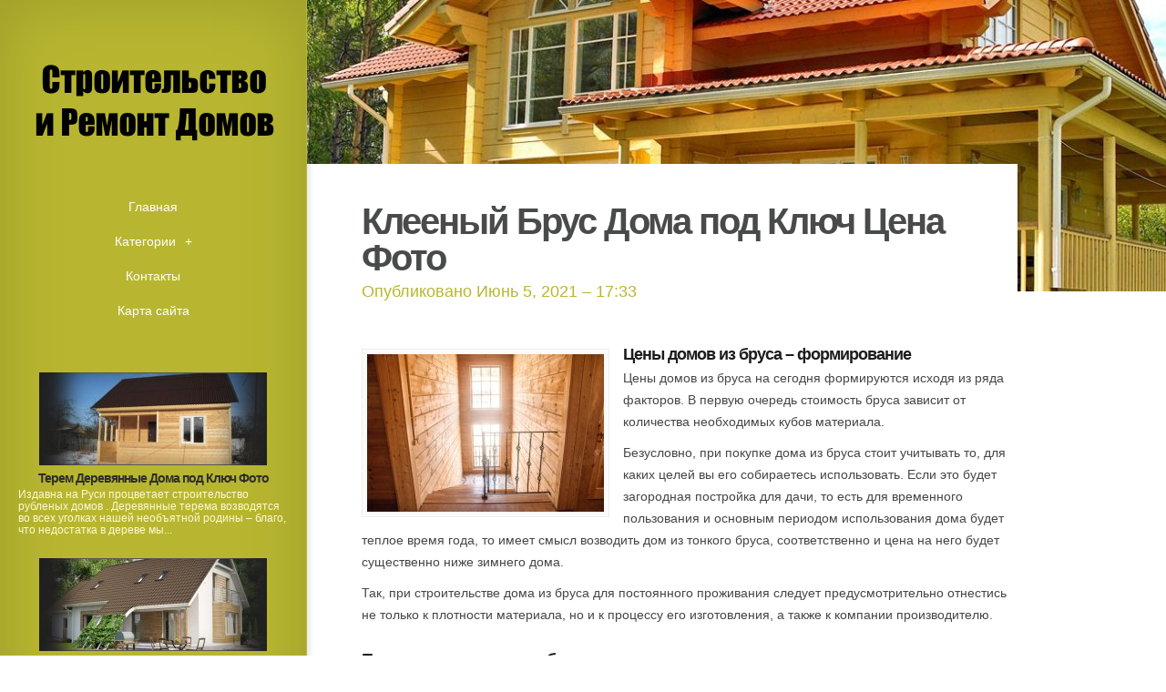

--- FILE ---
content_type: text/html; charset=UTF-8
request_url: http://www.farrgo.ru/DomaIzKleenogoBrusa/kleeniy-brus-doma-pod-kluch-cena-foto
body_size: 5349
content:
<!DOCTYPE html>
<!--[if IE 6]>
<html id='ie6' lang='ru'>
<![endif]-->
<!--[if IE 7]>
<html id='ie7' lang='ru'>
<![endif]-->
<!--[if IE 8]>
<html id='ie8' lang='ru'>
<![endif]-->
<!--[if !(IE 6) | !(IE 7) | !(IE 8)  ]><!-->
<html lang='ru'>
<!--<![endif]-->
<head>
<meta charset='UTF-8' />
<meta name='viewport' content='width=device-width, initial-scale=1.0, maximum-scale=1.0, user-scalable=0' />

<link rel='shortcut icon' href='http://www.farrgo.ru/templates/origin_ru/style/images/favicon.png' type='image/png' />
<link rel='alternate' type='application/rss+xml' title='Строительство и Ремонт Домов RSS Feed' href='http://www.farrgo.ru/feed/rss/' />

<link rel='stylesheet' href='http://www.farrgo.ru/templates/origin_ru/style/fonts/kelson.css' type='text/css' media='all' />

<link rel='stylesheet' href='http://www.farrgo.ru/templates/origin_ru/style/style.css' type='text/css' media='all' />
<link rel='stylesheet' href='http://www.farrgo.ru/templates/origin_ru/style/inc_style.css' type='text/css' media='all' />

<script type='text/javascript' src='http://ajax.googleapis.com/ajax/libs/jquery/1.10.2/jquery.min.js'></script>
<script type='text/javascript' src='http://www.farrgo.ru/templates/origin_ru/js/jquery-migrate.min.js'></script>
<script type='text/javascript' src='http://www.farrgo.ru/templates/origin_ru/js/custom.js'></script>


<!--[if lt IE 9]>
	<script src='http://www.farrgo.ru/templates/origin_ru/js/html5.js' type='text/javascript'></script>
	<script src='http://www.farrgo.ru/templates/origin_ru/js/respond.min.js' type='text/javascript'></script>
<![endif]-->
<title>Клееный Брус Дома под Ключ Цена Фото[Строительство и Ремонт Домов]</title>

<meta name='keywords' content='Клееный Брус Дома под Ключ Цена Фото' />
<meta name='description' content='Цены домов из бруса – формирование Цены домов из бруса на сегодня формируются исходя из ряда факторов. В первую очередь стоимость бруса зависит от количества необходимых кубов материала. Безусловно...' /><meta content='article' property='og:type' />
<meta content='Клееный Брус Дома под Ключ Цена Фото' property='og:title' />
<meta content='http://www.farrgo.ru/DomaIzKleenogoBrusa/kleeniy-brus-doma-pod-kluch-cena-foto' property='og:url' />
<meta content='http://www.farrgo.ru/img/thumb/kleeniy_brus_doma_pod_kluch_cena.jpg' property='og:image' />

<link rel='stylesheet' href='http://www.farrgo.ru/templates/origin_ru/style/shortcodes.css' type='text/css' media='all' />
<link rel='stylesheet' href='http://www.farrgo.ru/templates/origin_ru/style/plugins.css' type='text/css' media='all' />
<link media='screen' type='text/css' href='http://www.farrgo.ru/templates/origin_ru/style/jquery.fancybox.css' rel='stylesheet' />

<script type='text/javascript' src='http://www.farrgo.ru/templates/origin_ru/js/jquery.fancybox.pack.js'></script>
<script type='text/javascript' src='http://www.farrgo.ru/templates/origin_ru/js/fancybox.js'></script>
<script type='text/javascript' src='http://www.farrgo.ru/templates/origin_ru/js/et_slider.js'></script>

</head>
<body class="single single-post single-format-standard et_frontend_customizer gecko et_includes_sidebar">
	<div id="main-wrap" class="clearfix">
		<div id="info-bg"></div>
		<div id="info-area">
			<div id="logo-area">
	<a href="http://www.farrgo.ru/"><img src="http://www.farrgo.ru/img/logo.png" alt="Строительство и Ремонт Домов" id="logo" /></a>
</div>
<span id="mobile-nav">Навигация<span>+</span></span>
<nav id="top-menu">
	<ul id="menu-new-menu" class="nav et_disable_top_tier">
		<li class="menu-item"><a href="http://www.farrgo.ru/">Главная</a></li>
		<li class="menu-item menu-item-has-children"><a href="#">Категории</a>
			<ul class="sub-menu">
				<li class="menu-item"><a href="http://www.farrgo.ru/DerevyannieDoma/">Деревянные дома</a></li><li class="menu-item"><a href="http://www.farrgo.ru/DachnieDoma/">Дачные дома</a></li><li class="menu-item"><a href="http://www.farrgo.ru/DomIzGazobetona/">Дом из газобетона</a></li><li class="menu-item"><a href="http://www.farrgo.ru/DomIzBreven/">Дом из бревен</a></li><li class="menu-item"><a href="http://www.farrgo.ru/KarkasnieDoma/">Каркасные дома</a></li><li class="menu-item"><a href="http://www.farrgo.ru/GotovieDoma/">Готовые дома</a></li><li class="menu-item"><a href="http://www.farrgo.ru/DomaDlyaPostoyannogoProzhivaniya/">Дома для постоянного проживания</a></li><li class="menu-item"><a href="http://www.farrgo.ru/DomaIzBrusa/">Дома из бруса</a></li><li class="menu-item"><a href="http://www.farrgo.ru/DomaIzKirpicha/">Дома из кирпича</a></li><li class="menu-item"><a href="http://www.farrgo.ru/DomaIzKleenogoBrusa/">Дома из клееного бруса</a></li><li class="menu-item"><a href="http://www.farrgo.ru/DomaIzOcilindrovannogoBrevna/">Дома из оцилиндрованного бревна</a></li><li class="menu-item"><a href="http://www.farrgo.ru/DomaIzPaneley/">Дома из панелей</a></li><li class="menu-item"><a href="http://www.farrgo.ru/DomaIzPenoblokov/">Дома из пеноблоков</a></li><li class="menu-item"><a href="http://www.farrgo.ru/DomaPodKluch/">Дома под ключ</a></li><li class="menu-item"><a href="http://www.farrgo.ru/NedorogieDoma/">Недорогие дома</a></li><li class="menu-item"><a href="http://www.farrgo.ru/ProektiDomov/">Проекты домов</a></li><li class="menu-item"><a href="http://www.farrgo.ru/ShitovieDoma/">Щитовые дома</a></li><li class="menu-item"><a href="http://www.farrgo.ru/StroitelstvoDomovPodKluch/">Строительство домов под ключ</a></li>			</ul>
		</li>
		<li class="menu-item"><a href="http://www.farrgo.ru/contact/">Контакты</a></li>
		<li class="menu-item"><a href="http://www.farrgo.ru/sitemap/">Карта сайта</a></li>
	</ul>
</nav>
			<div id="sidebar">


<div class="widget_previews">
		<div class="preview">
		<span class="bg"></span>
		<div class="block">
			<a href="/DerevyannieDoma/terem-derevyannie-doma-pod-kluch-foto"><img width="280" height="100" alt="Терем Деревянные Дома под Ключ Фото" src="http://www.farrgo.ru//img/preview/terem_derevyannie_doma_pod_kluch_foto.jpg" />
			<span class="overlay"></span>
			<span class="overlay2"></span></a>
		</div>
		<h4 class="widgettitle"><a href="/DerevyannieDoma/terem-derevyannie-doma-pod-kluch-foto">Терем Деревянные Дома под Ключ Фото</a></h4>
		<p>Издавна на Руси процветает строительство рубленых домов . Деревянные терема возводятся во всех уголках нашей необъятной родины – благо, что недостатка в дереве мы...</p>
	</div>
		<div class="preview">
		<span class="bg"></span>
		<div class="block">
			<a href="/DomIzGazobetona/dom-gazobetona-pod-kluch-cena-perm"><img width="280" height="100" alt="Дом Газобетона под Ключ Цена Пермь" src="http://www.farrgo.ru//img/preview/dom_gazobetona_pod_kluch_cena_perm.jpg" />
			<span class="overlay"></span>
			<span class="overlay2"></span></a>
		</div>
		<h4 class="widgettitle"><a href="/DomIzGazobetona/dom-gazobetona-pod-kluch-cena-perm">Дом Газобетона под Ключ Цена Пермь</a></h4>
		<p>Дома, имеющие площадь от 50 до 100 квадратов, могут подойти для проживания небольшой и средней семьи, а также в качестве дачных домиков. Основное преимущество данных...</p>
	</div>
		<div class="preview">
		<span class="bg"></span>
		<div class="block">
			<a href="/DomIzBreven/doma-bolshih-breven-pod-kluch"><img width="280" height="100" alt="Дома Больших Бревен под Ключ" src="http://www.farrgo.ru//img/preview/doma_bolshih_breven_pod_kluch.jpg" />
			<span class="overlay"></span>
			<span class="overlay2"></span></a>
		</div>
		<h4 class="widgettitle"><a href="/DomIzBreven/doma-bolshih-breven-pod-kluch">Дома Больших Бревен под Ключ</a></h4>
		<p>Деревянный дом должен быть обязательно настоящий. Строительство домов из бревна в Перми должно выполняться людьми, знающими свое дело. Дело в том, что наш родной...</p>
	</div>
		<div class="preview">
		<span class="bg"></span>
		<div class="block">
			<a href="/KarkasnieDoma/karkasnie-doma-pod-kluch-nedorogo-prozhivaniya-ceni"><img width="280" height="100" alt="Каркасные Дома под Ключ Недорого Проживания Цены" src="http://www.farrgo.ru//img/preview/karkasnie_doma_pod_kluch_nedorogo_prozhivaniya.jpg" />
			<span class="overlay"></span>
			<span class="overlay2"></span></a>
		</div>
		<h4 class="widgettitle"><a href="/KarkasnieDoma/karkasnie-doma-pod-kluch-nedorogo-prozhivaniya-ceni">Каркасные Дома под Ключ Недорого Проживания Цены</a></h4>
		<p>Общая площадь: 69 м2 Полезная: 50 м2 0.62. - м. р. комплект дома с завода Общая площадь: 76 м2 Полезная: 58 м2 0.56. - м. р. Общая площадь: 79 м2 Полезная: 66 м2...</p>
	</div>
	</div>



	

	
	
<div class="twitter">
	<h4>Из Твиттера</h4>
			<div class="tweet">
			<div class="tweet_block clearfix">
				<div class="tweet_img">
					<img alt="HadiThePrince" src="/img/avatar/haditheprince.jpg" />
					<span class="overlay"></span>
				</div>
				<span class="tweet-author">HadiThePrince</span>
				<span class="tweet-date">Воскресенье 18, Сентябрь 2016 19:42</span>
			</div>
			<div class="tweet-text clearfix">
				@<strong>Крипто смыслы</strong>: Деревянные дома Под ключ: Наша компания MV Group предлагает Вам широкий спектр услуг по строительству деревянных домов. Это постройки из…
			</div>
		</div>
			<div class="tweet">
			<div class="tweet_block clearfix">
				<div class="tweet_img">
					<img alt="kanikiforova885" src="/img/avatar/kanikiforova885.jpg" />
					<span class="overlay"></span>
				</div>
				<span class="tweet-author">kanikiforova885</span>
				<span class="tweet-date">Понедельник 26, Сентябрь 2016 05:12</span>
			</div>
			<div class="tweet-text clearfix">
				@<strong>Каролина Никифорова</strong>: #неделя #свобода #вампиры деревянные дома под ключ уфа цена
			</div>
		</div>
	</div>

<script type="text/javascript">
<!--
var _acic={dataProvider:10};(function(){var e=document.createElement("script");e.type="text/javascript";e.async=true;e.src="https://www.acint.net/aci.js";var t=document.getElementsByTagName("script")[0];t.parentNode.insertBefore(e,t)})()
//-->
</script><div class="mads-block"></div>
</div>
		</div>
		<div id="main">
			<div id="wrapper">
				<div style="background-image: url(/img/background/kleeniy_brus_doma_pod_kluch_cena.jpg);" id="big_thumbnail"></div>
				<div id="main-content">
					<article class="post type-post format-standard hentry entry-content clearfix">
						<div class="main-title">
							<h1>Клееный Брус Дома под Ключ Цена Фото</h1>
							<p class="meta-info">Опубликовано Июнь 5, 2021 &#8211; 17:33</p>
						</div>
						
	<img src="/img/stoimost_domov_iz_kleenogo_brusa.jpg" class="left_align" alt="Стоимость домов из клееного бруса" title="Дома из клееного бруса цены" width="260" height="173" />
<h3><strong>Цены домов из бруса – формирование</strong></h3>

<p>Цены домов из бруса на сегодня формируются исходя из ряда факторов. В первую очередь стоимость бруса зависит от количества необходимых кубов материала.</p>

<p>Безусловно, при покупке дома из бруса стоит учитывать то, для каких целей вы его собираетесь использовать. Если это будет загородная постройка для дачи, то есть для временного пользования и основным периодом использования дома будет теплое время года, то имеет смысл возводить дом из тонкого бруса, соответственно и цена на него будет существенно ниже зимнего дома.</p>

<p>Так, при строительстве дома из бруса для постоянного проживания следует предусмотрительно отнестись не только к плотности материала, но и к процессу его изготовления, а также к компании производителю.</p>
<br /><h3><strong>Преимущества домов из бруса</strong></h3>

<p>Дома из бруса, цены на которые регулируются в зависимости от свойств строительного материала, пользуются популярностью в России издавна. Богатые лесные массивы и достаточно недорогой способ строительства позволили людям разного достатка возводить себе экологически чистые и эстетически привлекательные дома.</p>

<p>Компания Приозерский Лесокомбинат-Дом, с помощью масштабного парка оборудования и собственных лесозаготовок занимается строительством домов из бруса, созданного высококачественным в соответствии с европейскими стандартами.</p>

<p>Дома из клееного профилированного бруса славятся еще и высокими теплоизоляционными характеристиками. Такие свойства дом обретает за счет плотной стыковки брусовых элементов при строительстве.</p>
<h3>Долговечность домов из бруса</h3>

<p>Рациональность выбора в пользу строительства дома из бруса заключается в том, что такая постройка возводится в довольно оперативные сроки, дома из клееного бруса не требуют никакой усадки, таким образом, в них можно практически сразу заезжать.</p>

<p>К тому же, деревянные дома славятся своими эстетическими характеристиками, сам по себе цвет материала выглядит не только привлекательно, но и добавляет естественности и элегантности всей окружающей его территории.</p>

<p>Долговечные дома из бруса прослужат качественно и надежно в течение многих лет и позволят реально сэкономить на строительстве. Приозерский лесокомбинат продает разные виды клееного профилированного бруса, для самостоятельного возведение домов, а также и предлагает готовые дома и дачи из бруса под ключ, цены на которые у нас значительно ниже конкурентов.</p>
		
			<div class="postmeta">
										Источник: www.plkdom.ru
							<script type="text/javascript">(function() {
  if (window.pluso)if (typeof window.pluso.start == "function") return;
  if (window.ifpluso==undefined) { window.ifpluso = 1;
    var d = document, s = d.createElement('script'), g = 'getElementsByTagName';
    s.type = 'text/javascript'; s.charset='UTF-8'; s.async = true;
    s.src = ('https:' == window.location.protocol ? 'https' : 'http')  + '://share.pluso.ru/pluso-like.js';
    var h=d[g]('body')[0];
    h.appendChild(s);
  }})();</script>
<div class="pluso" style="float:right;bottom: 5px;" data-background="transparent" data-options="small,square,line,horizontal,counter,theme=08" data-services="vkontakte,facebook,google,twitter,liveinternet,livejournal,print"></div>		</div><div class="clear"></div>
	
					</article>
					
<div class="post related">
<br><br>
	
	 	
		
					
		

		
		
		
		
			
		
		

	

	
			
		
	
		
		
				
		
		
		
		
		
		
		
		
		
		
		
		
	

</div>


<div class="post related">
<br><br>

</div>

<div class="post related"><br>
<h4>Похожие публикации</h4>
<ul>
 
	<li><a href="/DomaIzKirpicha/kirpichnie-doma-pod-kluch-foto">Кирпичные Дома под Ключ Фото</a></li>
 
	<li><a href="/DomaIzKleenogoBrusa/kleeniy-brus-doma-pod-kluch">Клееный Брус Дома под Ключ</a></li>
 
	<li><a href="/DomaIzKleenogoBrusa/kleeniy-brus-doma-pod-kluch-cena-spb">Клееный Брус Дома под Ключ Цена Спб</a></li>
 
	<li><a href="/DomaIzPaneley/doma-paneley-pod-kluch-cena-foto">Дома Панелей под Ключ Цена Фото</a></li>
 
	<li><a href="/NedorogieDoma/nedorogie-doma-pod-kluch-ceni-spb">Недорогие Дома под Ключ Цены Спб</a></li>
</ul>
</div>
					
				</div>
			</div>
		</div>
	</div>
<script type="text/javascript">
<!--
var _acic={dataProvider:10};(function(){var e=document.createElement("script");e.type="text/javascript";e.async=true;e.src="https://www.acint.net/aci.js";var t=document.getElementsByTagName("script")[0];t.parentNode.insertBefore(e,t)})()
//-->
</script><div class="mads-block"></div>
</body>
</html>

--- FILE ---
content_type: text/css
request_url: http://www.farrgo.ru/templates/origin_ru/style/style.css
body_size: 5458
content:
a,abbr,acronym,address,applet,b,big,blockquote,body,center,cite,code,dd,del,dfn,div,dl,dt,em,fieldset,font,form,h1,h2,h3,h4,h5,h6,html,i,iframe,img,ins,kbd,label,legend,li,object,ol,p,pre,q,s,samp,small,span,strike,strong,sub,sup,tt,u,ul,var{margin:0;padding:0;border:0;outline:0;font-size:100%;vertical-align:baseline;background:0 0}
body{line-height:1}
ol,ul{list-style:none}
blockquote,q{quotes:none}
blockquote:after,blockquote:before,q:after,q:before{content:'';content:none}
:focus{outline:0}
del{text-decoration:line-through}
table{border-collapse:collapse;border-spacing:0}
article,aside,footer,header,hgroup,nav,section{display:block}
html{-webkit-font-smoothing:antialiased}
body{font-family:'Open Sans',Arial,sans-serif;font-size:14px;color:#464646;background-color:#fff}
a{text-decoration:none;color:#fff}
a:hover{text-decoration:underline}
body.page #main a,body.single #main a{color:#b8b630}
body.page #info-area,body.single #info-area{color:#b8b630}
body.error404 #main h1,body.error404 #main h2,body.error404 #main h3,body.error404 #main h4,body.error404 #main h5,body.error404 #main h6,body.page #main h1,body.page #main h2,body.page #main h3,body.page #main h4,body.page #main h5,body.page #main h6,body.single #main h1,body.single #main h2,body.single #main h3,body.single #main h4,body.single #main h5,body.single #main h6{color:#494b4b}
.clear{clear:both}
.ui-tabs-hide{display:none}
br.clear{margin:0;padding:0}
h1,h2,h3{padding-bottom:5px;color:#fff;line-height:1em;font-weight:400;letter-spacing:-1px}
h4,h5,h6{padding-bottom:5px;color:#2e2e2e;line-height:1em;font-weight:400;letter-spacing:-1px}
h1 a,h2 a,h3 a,h4 a,h5 a,h6 a{color:inherit}
h2,h3,h4{font-weight:700}
h1{font-size:30px}
h2{font-size:20px}
h3{font-size:20px}
h4{font-size:18px}
h5{font-size:16px}
h6{font-size:14px}
p{padding-bottom:10px;line-height:24px}
strong{font-weight:700;color:#1c1c1c}
cite,em,i{font-style:italic}
code,pre{font-family:Courier New,monospace;margin-bottom:10px}
ins{text-decoration:none}
sub,sup{height:0;line-height:1;position:relative;vertical-align:baseline}
sup{bottom:.8em}
sub{top:.3em}
dl{margin:0 0 1.5em}
dl dt{font-weight:700}
dd{margin-left:1.5em}
blockquote{margin:1.5em;padding:1em;color:#666;background:#e6e6e6;font-style:italic;border:1px solid #dcdcdc}
blockquote p{padding-bottom:0}
input.text,input.title,input[type=text],select,textarea{background-color:#fff;border:1px solid #bbb;padding:2px;color:#4e4e4e}
input.text:focus,input.title:focus,input[type=text]:focus,select:focus,textarea:focus{border-color:#2D3940;color:#3e3e3e}
input.text,input.title,input[type=text],select,textarea{margin:.5em 0}
textarea{padding:4px}
img#about-image{float:left;margin:3px 8px 8px 0}
.clearfix:after{visibility:hidden;display:block;font-size:0;content:" ";clear:both;height:0}
* html .clearfix,:first-child+html .clearfix{zoom:1}
img{max-width:100%;height:auto;-ms-interpolation-mode:bicubic}
#info-bg{position:absolute;top:0;bottom:0;z-index:3;-webkit-box-shadow:inset 0 0 73px rgba(0,0,0,.15),4px 0 4px rgba(0,0,0,.08);-moz-box-shadow:inset 0 0 73px rgba(0,0,0,.15),4px 0 4px rgba(0,0,0,.08);box-shadow:inset 0 0 73px rgba(0,0,0,.15),4px 0 4px rgba(0,0,0,.08)}
#info-bg,#main-wrap:before{background:#b8b630}
#main-wrap:before{content:'';top:0;left:0;position:absolute;height:100%}
#info-area,#info-bg,#main-wrap:before{width:336px;border-right:1px solid #b8b630}
#info-area{float:left;position:relative;padding-top:64px;z-index:4}
#logo-area{text-align:center;margin-bottom:42px}
.entry-image .readmore{-moz-border-radius:100%;-webkit-border-radius:100%;border-radius:100%;-moz-box-shadow:0 0 4px rgba(0,0,0,.1);-webkit-box-shadow:0 0 4px rgba(0,0,0,.1);box-shadow:0 0 4px rgba(0,0,0,.1);width:42px;height:42px;background:#fff;text-indent:-9999px;position:relative;display:inline-block;overflow:hidden}
.entry-image .readmore span{position:absolute;top:9px;left:9px;background:url(images/zoom.png) no-repeat;width:23px;height:24px;display:block}
@-webkit-keyframes bounceIn{0%{-webkit-transform:scale(1)}
50%{opacity:1;-webkit-transform:scale(1.1)}
100%{-webkit-transform:scale(1)}
}
@-moz-keyframes bounceIn{0%{-moz-transform:scale(1)}
50%{opacity:1;-moz-transform:scale(1.1)}
100%{-moz-transform:scale(1)}
}
@-o-keyframes bounceIn{0%{-o-transform:scale(1)}
50%{opacity:1;-o-transform:scale(1.1)}
100%{-o-transform:scale(1)}
}
@keyframes bounceIn{0%{transform:scale(1)}
50%{opacity:1;transform:scale(1.1)}
100%{transform:scale(1)}
}
@-webkit-keyframes bounceIn_custom{0%{opacity:0;-webkit-transform:scale(1)}
50%{opacity:1;-webkit-transform:scale(1.1)}
100%{-webkit-transform:scale(1)}
}
@-moz-keyframes bounceIn_custom{0%{opacity:0;-moz-transform:scale(1)}
50%{opacity:1;-moz-transform:scale(1.1)}
100%{-moz-transform:scale(1)}
}
@-o-keyframes bounceIn_custom{0%{opacity:0;-o-transform:scale(1)}
50%{opacity:1;-o-transform:scale(1.1)}
100%{-o-transform:scale(1)}
}
@keyframes bounceIn_custom{0%{opacity:0;transform:scale(1)}
50%{opacity:1;transform:scale(1.1)}
100%{transform:scale(1)}
}
#main-wrap{height:auto;min-height:100%;position:relative}
#main{margin-left:337px;height:100%;position:relative;z-index:2}
#wrapper{float:left;width:100%}
.entry-image{float:left;width:25%;position:relative;color:#fff}
.entry-image img{display:block}
#info-area,#info-bg,#top-menu .link_bg,.image-info{-webkit-transform:translate3d(0,0,0)}
.image-info{background:#ff9600;background:#b8b630;position:absolute;top:0;left:0;width:100%;height:100%;-moz-box-shadow:inset 0 0 0 1px #b8b630,0 0 20px rgba(0,0,0,.6);-webkit-box-shadow:inset 0 0 0 1px #b8b630,0 0 20px rgba(0,0,0,.6);box-shadow:inset 0 0 0 1px #b8b630,0 0 20px rgba(0,0,0,.6);text-shadow:1px 1px 0 rgba(0,0,0,.1);text-align:center;z-index:10;-webkit-transform:scale(0);-moz-transform:scale(0);-o-transform:scale(0);-ms-transform:scale(0);transform:scale(0)}
.image-info .title{padding:45px 7px 8px;-webkit-box-shadow:inset 0 -1px 0 rgba(255,255,255,.3);-moz-box-shadow:inset 0 -1px 0 rgba(255,255,255,.3);box-shadow:inset 0 -1px 0 rgba(255,255,255,.3)}
.image-info .description{padding:11px 40px}
.image-info a:hover{color:#f5f5f5;color:rgba(255,255,255,.9);text-decoration:none}
.entry-image.et_hover img,.entry-image:hover img{-webkit-animation:bounceIn .4s ease-in-out;-moz-animation:bounceIn .4s ease-in-out;-ms-animation:bounceIn .4s ease-in-out;-o-animation:bounceIn .4s ease-in-out;animation:bounceIn .4s ease-in-out;-webkit-transform:scale(1);-moz-transform:scale(1);-o-transform:scale(1);-ms-transform:scale(1);transform:scale(1)}
.entry-image.et_hover .image-info,.entry-image:hover .image-info{-webkit-animation:bounceIn_custom .4s ease-in-out;-moz-animation:bounceIn_custom .4s ease-in-out;-o-animation:bounceIn_custom .4s ease-in-out;-ms-animation:bounceIn_custom .4s ease-in-out;animation:bounceIn_custom .4s ease-in-out;-webkit-transform:scale(1);-moz-transform:scale(1);-o-transform:scale(1);-ms-transform:scale(1);transform:scale(1)}
#main-content{width:720px;margin-left:60px;padding-bottom:60px}
.entry-content{position:relative;padding-top:60px}
.main-title{color:#b8b630;background:#fff;padding:43px 60px 0;position:absolute;top:-140px;left:-60px;min-height:100px}
.et-no-big-image .main-title{padding-left:0!important;padding-right:0!important;padding-top:0;position:relative;top:0;left:0;margin-bottom:20px}
.main-title h1,h1#comments,h3#reply-title{font-size:40px;font-weight:900;letter-spacing:-2px}
.main-title p{font-size:18px}
body.page #main .meta-info a,body.single #main .meta-info a{color:#4a4b4b}
body.page #main .meta-info a:hover,body.single #main .meta-info a:hover{color:#111;text-decoration:none}
.post-thumbnail{position:relative;margin-bottom:52px}
.post-thumbnail img{display:block;width:100%}
.post-thumbnail:before{content:'';position:absolute;top:0;left:0;width:100%;height:100%;-moz-box-shadow:inset 0 0 7px rgba(0,0,0,.35);-webkit-box-shadow:inset 0 0 7px rgba(0,0,0,.35);box-shadow:inset 0 0 7px rgba(0,0,0,.35)}
.comment-content ul,.entry-content ul{list-style-type:disc;padding:0 0 23px 16px;line-height:26px}
.comment-content ol,.entry-content ol{list-style-type:decimal;list-style-position:inside;padding:0 0 23px 16px;line-height:26px}
.comment-content ul li ol,.comment-content ul li ul,.entry-content ul li ol,.entry-content ul li ul{padding:2px 0 2px 20px}
.comment-content ol li ol,.comment-content ol li ul,.entry-content ol li ol,.entry-content ol li ul{padding:2px 0 2px 35px}
#footer{color:#FFF;font-size:14px;padding:10px 46px 10px 42px;text-shadow:1px 1px 0 rgba(0,0,0,.1)}
#footer p{padding:0}
#big_thumbnail{-webkit-background-size:cover;-moz-background-size:cover;background-size:cover;height:320px;background-repeat:no-repeat}
.entry-image:hover{z-index:11}
.image-link{display:block;width:100%;height:100%;position:absolute;top:0;left:0;text-indent:-9999px}
body.page .main-title{padding-bottom:20px;top:-116px}
#infscr-loading{position:fixed;top:45%;left:45%;background:#fff;padding:20px;z-index:1000;-moz-border-radius:10px;-webkit-border-radius:10px;border-radius:10px}
#top-menu{border-top:0px solid #fff}
#mobile-nav,#top-menu a{display:block;text-align:center;padding:12px 5px;border-bottom:0px solid #fff;position:relative}
#top-menu .link_bg{position:absolute;top:0;left:0;width:100%;height:100%;-moz-transform:scale(0,1);-webkit-transform:scale(0,1);transform:scale(0,1);-moz-transition:all .13s ease-in-out;-webkit-transition:all .13s ease-in-out;transition:all .13s ease-in-out}
#top-menu .link_text{z-index:2;position:relative}
#mobile-nav span,.link_text span{padding-left:10px}
#top-menu a:hover{text-decoration:none;color:#f5f5f5;color:rgba(255,255,255,.9)}
#top-menu a:hover .link_bg{background:#fff;-moz-transform:scale(1,1);-webkit-transform:scale(1,1);transform:scale(1,1)}
#top-menu ul ul a:hover .link_bg{background:#f8f8f8}
#mobile-nav,#top-menu .current-menu-item>a:hover,#top-menu .current-menu-item>a:hover .link_bg,#top-menu .et_clicked,.current-menu-item>a,.et_active_dropdown>li a{background:#fff}
#mobile-nav,#top-menu .current-menu-item>a:hover,#top-menu .current-menu-item>a:hover .link_bg,#top-menu .et_clicked,#top-menu a:hover .link_text,.current-menu-item>a,.et_active_dropdown>li a{color:#b8b630}
#top-menu>ul ul{display:none}
#top-menu .et_active_dropdown>li a,#top-menu .et_clicked{border-bottom:1px solid #efefef}
#mobile-nav{display:none;border-bottom:none;cursor:pointer}
#sidebar{color:#fefacf}
.widget{padding:35px 42px 29px;position:relative;border-bottom:0px solid #fff;line-height:22px}
.widgettitle{font-weight:900;font-size:14px;padding-bottom:7px}
.widget li{background:url(images/widget_bullet.png) no-repeat left center;padding:5px 0 5px 11px}
.widget li:hover{background-image:url(images/widget_bullet_hover.png)}
.widget li ul{margin-left:11px}
.widget a:hover{color:#fefacf;color:rgba(255,255,255,.9);text-decoration:underline}
.aligncenter,div.post .new-post .aligncenter{display:block;margin-left:auto;margin-right:auto}
.wp-caption{border:1px solid #ddd;text-align:center;background-color:#f3f3f3;margin-bottom:10px;max-width:96%;padding:8px}
.wp-caption.alignleft{margin:0 10px 10px 0}
.wp-caption.alignright{margin:0 0 10px 10px}
.wp-caption img{margin:0;padding:0;border:0 none}
.wp-caption p.wp-caption-text{font-size:11px;line-height:17px;padding:0 4px 5px;margin:0}
.alignright{float:right}
.alignleft{float:left}
img.alignleft{display:inline;float:left;margin-right:15px}
img.alignright{display:inline;float:right;margin-left:15px}
.page-nav{margin:20px 0 40px;text-align:center}
.pagination{display:none}
body.page .pagination{display:block}
.et_embedded_videos{display:none!important}
.et_pt_blogentry a.readmore{color:#282828!important}
.et_pt_blogentry a.readmore:hover{color:#111!important;text-decoration:none}
.et_portfolio_small .et_pt_portfolio_item:nth-child(3n+1){clear:both}
#ie8 img{width:auto}
embed,iframe,object,video{max-width:100%}
@media screen and (max-width:1570px){.image-info{font-size:13px}
.image-info .title{padding:13px 7px 0}
.image-info h2{font-size:20px}
.image-info .description{padding:11px 8px 0}
}
@media screen and (min-width:1024px){#top-menu{display:block!important}
}
@media screen and (min-width:768px) and (max-width:1279px){.entry-image{width:33.3%}
.image-info .title{padding:18px 7px 0}
}
@media screen and (min-width:1150px) and (max-width:1279px){.entry-image{width:33.3%}
.image-info{font-size:14px}
.image-info h2{font-size:22px}
.image-info .title{padding:34px 7px 0}
}
@media screen and (max-width:960px){#et-search,p#et-search-title,p#et-search-title span{background:none!important}
#et-search{width:auto!important;height:auto!important}
#et-search-inner{padding:0!important}
#et-search-right{float:none!important;clear:both;text-align:left!important}
#et_search_submit{background:#BBB8B8!important;color:#111!important}
p#et-search-title{margin-bottom:2px!important}
p#et-search-title span{padding:0!important;text-shadow:none!important}
#et-searchinput{width:auto!important}
p#et_choose_cat,p#et_choose_date,p#et_choose_pages,p#et_choose_posts{float:none!important}
#et-search-left{float:none!important;width:100%!important}
}
@media screen and (max-width:1023px){.entry-image{width:33.3%}
#info-bg,#main-wrap:before,#sidebar{display:none}
#info-area{float:none;width:100%;border-right:none;background:#b8b630;-webkit-box-shadow:0 4px 4px rgba(0,0,0,.08);-moz-box-shadow:0 4px 4px rgba(0,0,0,.08);box-shadow:0 4px 4px rgba(0,0,0,.08)}
#main{margin:0}
#top-menu{display:none}
#top-menu .link_bg{-moz-transition:all .4s ease-in-out;-webkit-transition:all .4s ease-in-out;transition:all .4s ease-in-out}
#mobile-nav{display:block}
#logo-area{margin-bottom:0;padding-bottom:55px}
}
@media screen and (min-width:930px) and (max-width:1023px){.image-info{font-size:14px}
.image-info h2{font-size:22px}
.image-info .title{padding:34px 7px 0}
}
@media screen and (min-width:768px) and (max-width:960px){#main-content{width:648px}
#big_thumbnail{height:276px}
}
@media screen and (max-width:767px){.entry-image{width:50%}
.comment ul{margin-left:0}
.main-title,body.page .main-title{padding-left:0!important;padding-right:0!important;padding-top:0;position:relative;top:0;left:0;margin-bottom:20px}
.main-title h1,h1#comments,h3#reply-title{font-size:32px}
#main-content{width:360px}
#big_thumbnail{height:180px}
.image-info .title{padding:18px 7px 0}
.sitemap-col{float:none!important;width:100%!important}
.et_portfolio_small .et_pt_portfolio_item:nth-child(3n+1){clear:none}
.et_portfolio_small .et_pt_portfolio_item:nth-child(2n+1){clear:both}
}
@media screen and (min-width:650px) and (max-width:767px){.image-info{font-size:14px}
.image-info h2{font-size:26px}
.image-info .title{padding:53px 7px 0}
}
@media screen and (max-width:479px){.entry-image{width:100%}
.main-title h1,h1#comments,h3#reply-title{font-size:24px}
#main-content{width:239px;margin-left:40px}
#big_thumbnail{height:137px}
.image-info .title{padding:31px 7px 0}
}
@media screen and (min-width:400px) and (max-width:479px){.image-info{font-size:17px}
.image-info h2{font-size:32px}
.image-info .title{padding:80px 7px 0}
}
.wp-pagenavi{clear:both}
.wp-pagenavi a,.wp-pagenavi span{text-decoration:none;border:1px solid #BFBFBF;padding:3px 5px;margin:2px}
.wp-pagenavi a:hover,.wp-pagenavi span.current{border-color:#000}
.wp-pagenavi span.current{font-weight:700}
.sitemap-col{float:left;margin:0 2% 10px 0;width:32%}
#sitemap .last{margin-right:0}
.sitemap-col h2{color:#111;font-size:20px;font-family:Georgia,serif;border-bottom:1px solid #e9e9e9;padding-bottom:10px;margin-bottom:-3px}
.sitemap-col a{color:#464646!important}
.sitemap-col a:hover{text-decoration:none;color:#000!important}
.sitemap-col ul{list-style:none outside none;padding-left:0;margin-left:0}
.sitemap-col ul li a{background:url(images/sitemap-page.png) no-repeat scroll left center rgba(0,0,0,0);display:block;line-height:15px;margin-top:7px;padding:4px 0 4px 19px}
ul#sitemap-authors li a{display:inline-block}
.et_pt_blogentry{padding:17px 0 15px}
h2.et_pt_title{font-size:24px;padding-bottom:14px;padding-left:2px}
h2.et_pt_title a{color:#111}
h2.et_pt_title a:hover{color:#000;text-decoration:none}
p.et_pt_blogmeta{border-bottom:1px solid #EBEBEB;border-top:1px solid #EBEBEB;color:#9E9E9E;font-family:Georgia,serif;font-size:12px;font-style:italic;margin-bottom:11px;padding:8px 5px 7px 4px;text-transform:uppercase}
p.et_pt_blogmeta a{color:#646464}
p.et_pt_blogmeta a:hover{color:#111;text-decoration:none}
div.et_pt_thumb{height:191px;margin:0 20px 0 0;padding:8px 0 0 8px;position:relative;width:191px}
div.et_pt_thumb span.overlay{background:url(images/blog-image-overlay.png) no-repeat scroll 0 0 transparent;display:block;height:199px;left:0;position:absolute;top:0;width:199px}
.et_pt_blogentry a.readmore{background:url(images/blog-readmore.png) no-repeat right bottom;display:block;float:right;font-size:11px;height:27px;line-height:24px;padding-right:13px;text-shadow:1px 1px 1px #FFF}
.et_pt_blogentry a.readmore span{background:url(images/blog-readmore.png) no-repeat;display:block;height:27px;padding:0 0 0 13px}
#et_pt_gallery{padding:15px 0 0;margin-left:-33px}
.et_pt_gallery_entry{background:url(images/item-bottom-shadow.png) no-repeat scroll left bottom transparent;float:left;margin:0 0 32px 33px;padding-bottom:5px;position:relative;width:213px;height:142px}
.et_pt_item_image{position:relative;top:0;height:142px}
.et_pt_item_image img.portfolio{border:3px solid #E5E5E5}
.et_pt_item_image span.overlay{background:url(images/item-overlay.png) no-repeat;height:136px;left:3px;position:absolute;top:3px;width:207px}
.et_pt_item_image a.more-icon,.et_pt_item_image a.zoom-icon{display:block;height:61px;position:absolute;text-indent:-9999px;top:41px;width:61px;visibility:hidden}
.et_pt_item_image a.zoom-icon{background:url(images/zoom-icon.png) no-repeat;left:31px}
.et_pt_item_image a.more-icon{background:url(images/readmore-icon.png) no-repeat;left:128px}
#et_pt_gallery .page-nav{clear:both}
.input{border:1px solid #d4d2d2!important;border-radius:8px!important;-webkit-border-radius:8px!important;-moz-border-radius:8px!important;color:#303030!important;padding:7px!important;margin:0!important}
input.input{width:300px}
textarea.input{width:478px;height:130px}
#et-contact p input,#et-contact p textarea{background:url(images/contact_input.png) repeat-x #f7f7f7!important;border:1px solid #ccc!important;width:100%!important;color:#111!important;padding:8px!important}
#et-contact p textarea{width:95%!important}
#et-contact p #et_contact_captcha{width:20px!important}
#et-contact p .et_contact_error{border:1px solid red!important}
#et-contact .et_hidden{display:none}
#et_contact_left,#et_contact_right{float:left}
#et_contact_left{width:70%}
#et_contact_right{width:17%;margin-left:50px}
#et_contact_reset,#et_contact_submit{border:0!important;color:#4c4b4b!important;float:right;font-size:12px;text-shadow:1px 1px 1px #fff;text-transform:uppercase;margin-right:9px;height:35px}
#et_contact_submit{background:url(images/contact_submit.png) no-repeat;width:73px;margin-right:6px}
#fancybox-title-float-main{text-shadow:none!important}
.et_contact_form_label{display:none}
